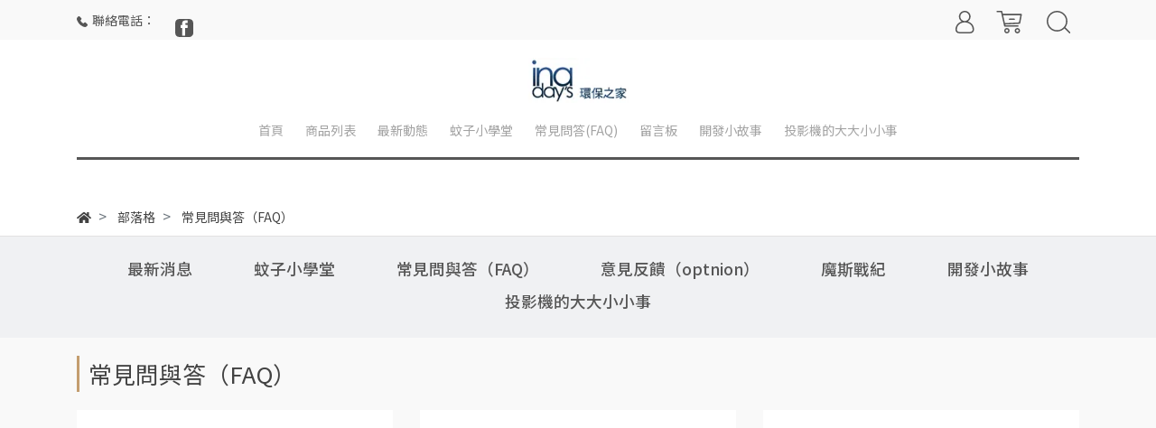

--- FILE ---
content_type: text/html; charset=utf-8
request_url: https://www.inadays.com/blogs/%E5%B8%B8%E8%A6%8B%E5%95%8F%E8%88%87%E7%AD%94faq?page=2
body_size: 13392
content:
<!DOCTYPE html>
<html lang="zh-tw" style="height:100%;">
  <head>
      <script>
        window.dataLayer = window.dataLayer || [];
      </script>
    
      <!-- CYBERBIZ Google Tag Manager -->
      <script>(function(w,d,s,l,i){w[l]=w[l]||[];w[l].push({'gtm.start':
      new Date().getTime(),event:'gtm.js'});var f=d.getElementsByTagName(s)[0],
      j=d.createElement(s),dl=l!='dataLayer'?'&l='+l:'';j.async=true;j.src=
      'https://www.googletagmanager.com/gtm.js?id='+i+dl;f.parentNode.insertBefore(j,f);
      })(window,document,'script','cyb','GTM-TXD9LVJ');</script>
      <!-- End CYBERBIZ Google Tag Manager -->
    
    <meta charset="utf-8">
    <meta http-equiv="X-UA-Compatible" content="IE=edge">
    <meta name="viewport" content="width=device-width, initial-scale=1">
    <meta property="og:site_name" content="inadays 捕蚊達人 光觸媒捕蚊燈 電蚊拍的專家" />

    <!-- og tag -->
    

    <!-- og image -->
    
      <meta property="og:image" content="https://cdn1.cybassets.com/s/files/6968/theme/46286/assets/img/1630557827_29179c41_og_image.jpg?1630557827" />
    

    <title>
      
        常見問與答（FAQ） inadays 捕蚊達人 光觸媒捕蚊燈 電蚊拍的專家
      
    </title>

    <link rel="shortcut icon" href="//cdn1.cybassets.com/s/files/6968/theme/46286/assets/img/1630557823_f94f17aa_favicon.png?1630557823" type="image/x-icon" />

    <!-- for vendor -->
    <link href='//cdn1.cybassets.com/s/files/6968/theme/46286/assets/css/beta_theme/1630557828_951ac428_vendor.css?1630557828' rel='stylesheet' type='text/css' media='all' />

    <!-- for navbar -->
    <link href='//cdn1.cybassets.com/s/files/6968/theme/46286/assets/css/beta_theme/1630557828_2de2082e_navbar.css?1630557828' rel='stylesheet' type='text/css' media='all' />
    <link href='//cdn1.cybassets.com/s/files/6968/theme/46286/assets/css/1630557827_f9778c37_navbar.css?1630557827' rel='stylesheet' type='text/css' media='all' />
    <link href='//cdn1.cybassets.com/s/files/6968/theme/46286/assets/css/beta_theme/1630557828_fe6f654d_sidebar.css?1630557828' rel='stylesheet' type='text/css' media='all' />

    <!-- theme assets -->
    <link href='//cdn1.cybassets.com/s/files/6968/theme/46286/assets/css/beta_theme/1700450437_8a1782ee_main.css?1700450437' rel='stylesheet' type='text/css' media='all' />

    <!-- for vendor -->
    <script src='//cdn1.cybassets.com/s/files/6968/theme/46286/assets/js/1630557822_ff0116b9_vendor.js?1630557822' type='text/javascript'></script>

            <script>
          window.sci = "eyJzaG9wX2lkIjo2OTY4LCJzaG9wX3BsYW4iOiJhZHZhbmNlIiwiZGltX2Fm\nZmlsaWF0ZSI6bnVsbCwiY3VzdG9tZXJfaWQiOm51bGx9\n";
        </script>


<meta name="csrf-param" content="authenticity_token" />
<meta name="csrf-token" content="nO7oD8DCJhvIV7wWmWqOb6C9CzCfbVuzW54_DbutXyLdyupY9qHAJXzmJd0EJ9gcaHVftf1zwmdVoytXgtdmmg" />
<script>(function () {
  window.gaConfigurations = {"useProductIdInProductEvents":false};
})();
</script>
<link href="//cdn1.cybassets.com/frontend/shop/quark-0770317faa8a3db5.css" rel="stylesheet" type="text/css" media="all" />
        <script>
          window.shopScriptHelper = {
            i18nLocale: "zh-TW",
            i18nLocaleDefault: "zh-TW",
            availableCurrencies: [],
            defaultCurrency: "TWD",
            currenciesInfo: [{"code":"TWD","email_unit":"NT${{amount_no_decimals}}","html_unit":"NT${{amount_no_decimals}}","email":"NT${{amount_no_decimals}}","trailing_zeros":false,"symbol":"NT$","unit":"","decimal_precision":0,"format":"NT${{amount_no_decimals}}","money_format":"%u%n","html":"NT${{amount_no_decimals}}","name":"新台幣 (TWD)"}],
            vueOverrideTranslations: {"zh-TW":{"vue":{}}},
            hasI18nInContextEditing: false,
            shopMultipleCurrenciesCheckout: false,
            hasLocalizedShopPriceFormat: false,
          }
        </script>

        
        <script
          src="//cdn1.cybassets.com/frontend/shop/tolgeeIntegration-0770317faa8a3db5.js">
        </script>
        <script defer>
          /*
          * Enable in-context translation for Liquid part on the page.
          * This must be executed last to prevent conflicts with other Vue apps.
          * So put it to `onload`, which will be executed after DOM ready's app mount
          */
          window.onload = function() {
            if (
              window.shopScriptHelper &&
              window.shopScriptHelper.hasI18nInContextEditing
            ) {
              window.initTolgeeForLiquid()
            }
          }
        </script>

<script> var google_con_event_labels = [{"conversion_id":"983836952","conversion_event":"all","conversion_label":"","id":null}]</script>
<script src="//cdn1.cybassets.com/frontend/shop/pageEventHandler-0770317faa8a3db5.js"></script>
        <script>
          window.c12t = {"customer_id":null};
        </script>

        <meta name="request-id" content="9B456BC1FAEA70290C3A3914583AA403"/>



          <script>
            window.parent.postMessage({ type: 'previewShopInit', currentUrl: window.location.href }, '*');
          </script>

<script src="//cdn1.cybassets.com/frontend/appStoreSDK/main.d4c35f1b0180f7366007.js"></script>
<script>window.CYBERBIZ_AppScriptSettings = {"shop_add_ons":"W3sidmVuZG9yX3R5cGUiOiJDWUJFUkJJWiBHb29nbGUgQW5hbHl0aWNzIDQi\nLCJhcHBfaWQiOiJRVWo1WnFvZUlPUjlaM2JaS2trMG44N3l5a0FpOWU0NURE\naDJ0YlFnaUJBIiwic2V0dGluZ3MiOnsiZ3RhZ19pZCI6IkctVDZSUFJTSjlG\nVywgRy00QjdSSzdGSFdIIn19LHsidmVuZG9yX3R5cGUiOiJHb29nbGUgQW5h\nbHl0aWNzIDQiLCJhcHBfaWQiOiJSYkpWMTVFcVZWOHJ1Umo3NVlmV3Z1RUlD\nRm90Q0FPZm0xSDZtZ3hyNkZBIiwic2V0dGluZ3MiOnsiZ3RhZ19pZCI6Ikct\nSE5GRzNQMlRFUSJ9fV0=\n"}
</script>
<script src="https://cdn.cybassets.com/appmarket/api/common/attachments/entrypoint/55265858d742072334e3b512dec79a7ea83983768ae62274cc79ac07f8061d95.js"></script>
<script src="https://cdn.cybassets.com/appmarket/api/common/attachments/entrypoint/dc3179e14cceab8a86a543ef3b5bcc4b0c1e5499ef19602eec341c7f6103bc9f.js"></script>
<script>window.CYBERBIZ.initializeSDK.initialize();</script>
<script src="//cdn1.cybassets.com/frontend/shop/setAffliateCookie-0770317faa8a3db5.js"></script>



<meta name="title" content="常見問與答（FAQ） | inadays 捕蚊達人 光觸媒捕蚊燈 電蚊拍的專家">
<meta property="og:title" content="常見問與答（FAQ） | inadays 捕蚊達人 光觸媒捕蚊燈 電蚊拍的專家">
<meta name="description" content="P100 無線/快充行動電源常見問題 H-350閃充電蚊拍- ⚡ 鋰電池保養 GR-500 系列的相關補充說明 不同型號差別在哪?">
<meta property="og:description" content="P100 無線/快充行動電源常見問題 H-350閃充電蚊拍- ⚡ 鋰電池保養 GR-500 系列的相關補充說明 不同型號差別在哪?">
<meta name="keywords" content="常見問與答（FAQ）">
<meta property="og:url" content="http://www.inadays.com/blogs/常見問與答faq">
<meta property="og:type" content="website">


    <link href='//cdn1.cybassets.com/s/files/6968/theme/46286/assets/css/beta_theme/1645773973_1a86add6_variables.css?1645773973' rel='stylesheet' type='text/css' media='all' />
  
        <!-- Global site tag (gtag.js) - Google Analytics -->
          <script async src="https://www.googletagmanager.com/gtag/js?id=G-T6RPRSJ9FW"></script>
          <script>
            window.dataLayer = window.dataLayer || [];
            function gtag(){dataLayer.push(arguments);}
            gtag('js', new Date());
            
            
      gtag('config', 'UA-111695534-1', {"groups":"ecommerce"});</script>
      <script>
        (function(i,s,o,g,r,a,m){i['GoogleAnalyticsObject']=r;i[r]=i[r]||function(){
        (i[r].q=i[r].q||[]).push(arguments)},i[r].l=1*new Date();a=s.createElement(o),
        m=s.getElementsByTagName(o)[0];a.async=1;a.src=g;m.parentNode.insertBefore(a,m)
        })(window,document,'script','//www.google-analytics.com/analytics.js','ga');

        ga('create', '', 'auto', {'name': 'cyberbiz'});
        ga('cyberbiz.require', 'displayfeatures');
        ga('cyberbiz.set', 'dimension1', '6968');
        ga('cyberbiz.require', 'ec');
        ga('cyberbiz.send', 'pageview');
      </script>
    
      <script>
      !function(f,b,e,v,n,t,s){if(f.fbq)return;n=f.fbq=function(){n.callMethod?
      n.callMethod.apply(n,arguments):n.queue.push(arguments)};if(!f._fbq)f._fbq=n;
      n.push=n;n.loaded=!0;n.version='2.0';n.queue=[];t=b.createElement(e);t.async=!0;
      t.src=v;s=b.getElementsByTagName(e)[0];s.parentNode.insertBefore(t,s)}(window,
      document,'script','//connect.facebook.net/en_US/fbevents.js');

      fbq('init', '1661760243899956', {}, {'agent':'plcyberbiz'});
      fbq('track', "PageView", '', { eventID: "PageView_9B456BC1FAEA70290C3A3914583AA403" });
      var facebook_pixel_id = '1661760243899956'</script>

    </head>

  <body style="display: flex; flex-direction: column;">
      <noscript><iframe
      src="//www.googletagmanager.com/ns.html?id=GTM-TXD9LVJ"
      height="0"
      width="0"
      style="display:none;visibility:hidden">
      </iframe></noscript>
    
    <!-- Navigation -->
    <script type="text/javascript">
  $(document).ready(function() {
      WebFont.load({
        google: {
          families: [ 'Noto+Sans+TC:100,300,400,500,700,900&display=swap:chinese-traditional' ]
        }
      });
  });
</script>

<span class="drawer drawer--left">
  <header id="header">
    <div class="hidden-md computer_nav">
      <div class="header_logo">
        <div class="relative center">
          <div class="header_top">
            <div class="container">
              <div class="content">
                <span class="shop-phone">
                  <svg class="phone-svg" xmlns="http://www.w3.org/2000/svg" width="12" height="12" viewBox="0 0 30.635 30.771">
                    <path d="M25.789,18.343c-0.669-0.696-1.475-1.068-2.33-1.068c-0.848,0-1.661,0.365-2.357,1.062l-2.178,2.171c-0.179-0.097-0.358-0.186-0.531-0.276c-0.248-0.124-0.483-0.241-0.683-0.366c-2.04-1.296-3.895-2.985-5.673-5.17c-0.862-1.089-1.441-2.006-1.861-2.936c0.565-0.517,1.089-1.055,1.599-1.572c0.193-0.193,0.386-0.393,0.579-0.586c1.447-1.447,1.447-3.322,0-4.77L10.472,2.95c-0.213-0.214-0.434-0.434-0.641-0.655C9.417,1.868,8.983,1.427,8.535,1.013C7.866,0.351,7.066,0,6.226,0C5.384,0,4.571,0.351,3.882,1.013L3.868,1.027L1.524,3.391C0.642,4.274,0.139,5.349,0.028,6.597c-0.165,2.013,0.427,3.888,0.883,5.115c1.116,3.012,2.785,5.804,5.273,8.796c3.019,3.605,6.652,6.452,10.802,8.458c1.585,0.751,3.702,1.641,6.066,1.792c0.145,0.007,0.297,0.014,0.435,0.014c1.592,0,2.93-0.572,3.977-1.71c0.007-0.014,0.021-0.021,0.028-0.034c0.358-0.434,0.772-0.827,1.206-1.248c0.296-0.283,0.599-0.579,0.896-0.889c0.683-0.71,1.041-1.537,1.041-2.385c0-0.855-0.365-1.675-1.061-2.365L25.789,18.343z"/>
                  </svg>聯絡電話：
                </span>
                <span class="facebook-icon">
                  <a href="https://www.facebook.com/qqtrap">
                    <svg class="facebook-svg" width="24px" height="24px" viewBox="0 0 24 24" enable-background="new 0 0 24 24" xml:space="preserve">
                    <g>
                      <path class="svg-background" fill="#808080" d="M18.5,24h-13C2.4,24,0,21.6,0,18.5v-13C0,2.4,2.4,0,5.5,0h13C21.6,0,24,2.4,24,5.5v13
                        C24,21.5,21.5,24,18.5,24z"/>
                      <g>
                        <path id="XMLID_17_" fill="#FFFFFF" d="M13.4,7.9V6.4c0-0.8,0.6-1,0.9-1s2.3,0,2.3,0V1.9h-3.1c-3.5,0-4.3,2.6-4.3,4.3v1.9h-2v2.4
                          v1.6h2c0,4.6,0,10.1,0,10.1h4.1c0,0,0-5.6,0-10.1h3l0.2-1.7L16.7,8L13.4,7.9C13.4,8,13.4,7.9,13.4,7.9z"/>
                      </g>
                    </g>
                    </svg>
                  </a>
                </span>
              </div>
              <!-- tool-nav start -->
                <nav class="tool-nav">
  <ul class="link_shelf_top">
    <!-- member -->
    
      <li class="customer_account">
        <div class="dropdown static">
          <a href="javascript:void(0)" data-toggle="dropdown">
            <svg class="member-svg" xmlns="http://www.w3.org/2000/svg" height="26" width="20.8" viewBox="0 0 40 50">
              <path d="M26.133,22.686c3.417-2.192,5.692-6.016,5.692-10.368C31.825,5.526,26.299,0,19.507,0S7.188,5.526,7.188,12.318c0,4.352,2.275,8.176,5.692,10.368C5.381,25.098,0,31.457,0,38.926v1.627C0,44.659,3.716,48,8.283,48h22.448c4.567,0,8.283-3.341,8.283-7.447v-1.627C39.014,31.457,33.632,25.098,26.133,22.686z M10.188,12.318  C10.188,7.18,14.368,3,19.507,3s9.319,4.18,9.319,9.318c0,5.139-4.181,9.319-9.319,9.319S10.188,17.457,10.188,12.318zM36.014,40.553c0,2.452-2.37,4.447-5.283,4.447H8.283C5.37,45,3,43.005,3,40.553v-1.627c0-7.879,7.405-14.289,16.506-14.289c9.102,0,16.507,6.41,16.507,14.289L36.014,40.553L36.014,40.553z"/>
            </svg>
            <span class="text"></span>
          </a>
          <div class="dropdown-menu" role="menu">
            <ul id="customer-logined-menu" style="display: none">
              <li class="button">
                <a href="/account/logout" class="btn-logout">會員登出</a>
              </li>
              <li class="button">
                <a href="/account/index" class="btn-orders">訂單查詢</a>
              </li>
            </ul>
            <ul id="customer-not-login-menu">
              <li class="button">
                <a href="/account/login" class="btn-login">會員登入</a>
              </li>
              <li class="button">
                <a href="/account/signup" class="btn-signin">註冊新會員</a>
              </li>
            </ul>
          </div>
        </div>
      </li>
    
    <!-- for money symbol -->
    <div id="money-symbol" data-money-symbol="NT${{amount_no_decimals}}" hidden></div>
    <!-- cart -->
    
      <li class="cart">
        <!--電腦版的購物車選單-->
        <div class="dropdown static">
          <a href="javascript:void(0)" data-toggle="dropdown" class="shopcart">
            <svg class="cart-svg" xmlns="http://www.w3.org/2000/svg" height="26" width="32" viewBox="0 0 60 50">
              <path d="M53.651,6.955c-0.285-0.343-0.708-0.542-1.154-0.542H13.471L12.3,1.173
                C12.147,0.487,11.539,0,10.836,0H1.5C0.671,0,0,0.671,0,1.5S0.672,3,1.5,3h8.134l6.593,29.503c0.153,0.686,0.762,1.173,1.464,1.173
                h27.882c0.828,0,1.5-0.672,1.5-1.5s-0.672-1.5-1.5-1.5h-26.68l-0.336-1.503l30.61-1.59c0.691-0.036,1.269-0.541,1.396-1.222
                l3.408-18.172C54.054,7.75,53.937,7.298,53.651,6.955z M47.832,24.648l-29.938,1.554l-3.752-16.79h36.547L47.832,24.648z"/>
              <path d="M27.829,19.456h9.873c0.828,0,1.5-0.671,1.5-1.5s-0.672-1.5-1.5-1.5h-9.873
                c-0.829,0-1.5,0.671-1.5,1.5S27,19.456,27.829,19.456z"/>
              <path d="M22.174,36.563c-3.153,0-5.718,2.565-5.718,5.718S19.021,48,22.174,48s5.719-2.565,5.719-5.719
                C27.893,39.129,25.328,36.563,22.174,36.563z M22.174,45c-1.499,0-2.718-1.22-2.718-2.719s1.219-2.718,2.718-2.718
                s2.719,1.219,2.719,2.718S23.673,45,22.174,45z"/>
              <path d="M44.456,36.563c-3.153,0-5.719,2.565-5.719,5.718S41.302,48,44.456,48s5.719-2.565,5.719-5.719
                C50.175,39.129,47.609,36.563,44.456,36.563z M44.456,45c-1.499,0-2.719-1.22-2.719-2.719s1.22-2.718,2.719-2.718
                s2.719,1.219,2.719,2.718S45.955,45,44.456,45z"/>
            </svg>
            <span class="global-cart-count" style="display: none;">0</span>
            <span class="global-cart-loading"></span>
          </a>
          <div class="dropdown-menu" role="menu">
            <div class="cart_list global-cart-item-list custom-scrollbar">
            </div>
            <div class="button">
              <a class="btn-checkout" href="/cart">立即結帳</a>
            </div>
          </div>
        </div>
      </li>
    
    <!-- search -->
    
      <li class="search">
        <div class="dropdown static">
          <a href="javascript:void(0)" data-toggle="dropdown">
            <svg class="saerch-svg" xmlns="http://www.w3.org/2000/svg" height="26" width="26" viewBox="0 0 50 50">
              <path d="M49.932,45.439l-9.987-9.987c-0.075-0.075-0.168-0.113-0.253-0.168
              c2.773-3.688,4.419-8.269,4.419-13.229C44.111,9.894,34.217,0,22.056,0C9.894,0,0,9.894,0,22.055C0,34.217,9.894,44.11,22.055,44.11c6.15,0,11.718-2.533,15.722-6.607c0.019,0.021,0.026,0.049,0.046,0.07l9.987,9.987c0.294,0.294,0.678,0.44,1.062,0.44s0.768-0.146,1.061-0.439C50.518,46.975,50.518,46.025,49.932,45.439z M22.056,41.11c-10.507,0-19.055-8.548-19.055-19.055C3,11.548,11.549,3,22.056,3s19.055,8.548,19.055,19.055C41.111,32.562,32.563,41.11,22.056,41.11z"/>
            </svg>
          </a>
          <div class="dropdown-menu" role="menu">
            <div class="search-area">
              <form action="/search" class="form-inline">
                <div class="form-area">
                  <input class="form-control" type="search" placeholder="請輸入產品名" aria-label="Search" name="q" value="">
                  <button class="btn-search" type="submit">搜尋</button>
                </div>
              </form>
              <a href="javascript:void(0)" class="close-dropdown"><i class="fa fas fa-times"></i></a>
            </div>
          </div>
        </div>
      </li>
    
  </ul>
</nav>

              <!-- tool-nav end -->
            </div>
          </div>
          <!-- logo start -->
          <div class="container">
            <nav class="logo">
              
                <a href="/">
                  <img src="//cdn1.cybassets.com/s/files/6968/theme/46286/assets/img/1630557826_4465aa60_navbar_logo.png?1630557826" height="50" width="auto" alt="logo">
                </a>
              
            </nav>
            <!-- logo end -->
          </div>
        </div>
      </div>
      <div class="header_nav">
        <div class="container">
          <div class="relative center">
            <!-- main-nav start -->
              <nav class="main-nav">
  <ul class="link_shelf_top">
    
      
        <li>
          <a href="/">
            <span class="text">首頁</span>
          </a>
        </li>
      
    
      
      <!-- collection all  -->
        <li class="dropdown static">
          
            <a href="javascript:void(0)" data-toggle="dropdown">
              <span class="text">商品列表</span>
            </a>
          
          
            <!-- 以側邊選單顯示 -->
            <div class="dropdown-menu collection-all" role="menu">
              <div class="relative">
              
                <div class="collection">
                  <div class="title">
                    <a href="/collections/frontpage">
                      <span class="text">首頁商品</span>
                    </a>
                  </div>
                  <div class="products">
                    <div class="row">
                      
                      Liquid error: internal
                    </div>
                  </div>
                </div>
              
                <div class="collection">
                  <div class="title">
                    <a href="/collections/捕蚊商品">
                      <span class="text">捕蚊商品</span>
                    </a>
                  </div>
                  <div class="products">
                    <div class="row">
                      
                      
                        <div class="col-md-3">
                          <a href="/products/inadays光觸媒捕蚊燈gr-20240216171921">
                            <span class="text">【福利品】GR-338+ (12V) 光觸媒捕蚊燈兩入組</span>
                          </a>
                        </div>
                      
                        <div class="col-md-3">
                          <a href="/products/inadays-精油">
                            <span class="text">inaday's 精油</span>
                          </a>
                        </div>
                      
                        <div class="col-md-3">
                          <a href="/products/gr-500">
                            <span class="text">【新品】GR-500系列四維仿生捕蚊燈</span>
                          </a>
                        </div>
                      
                        <div class="col-md-3">
                          <a href="/products/gr-20220208162607">
                            <span class="text">【福利品】GR-500系列四維仿生捕蚊燈</span>
                          </a>
                        </div>
                      
                        <div class="col-md-3">
                          <a href="/products/gr-336-5v">
                            <span class="text">【新品】 GR-336+ (5V) 光觸媒捕蚊燈</span>
                          </a>
                        </div>
                      
                        <div class="col-md-3">
                          <a href="/products/inadays光觸媒捕蚊燈gr-338-1-2-1">
                            <span class="text">【新品】 GR-338 +(5V)光觸媒捕蚊燈兩入組</span>
                          </a>
                        </div>
                      
                        <div class="col-md-3">
                          <a href="/products/inadays光觸媒捕蚊燈gr-336-1">
                            <span class="text">【福利品】GR-336+ (5V) 光觸媒捕蚊燈</span>
                          </a>
                        </div>
                      
                        <div class="col-md-3">
                          <a href="/products/福利品338plus">
                            <span class="text">【福利品 GR-338+ (5V) 光觸媒捕蚊燈兩入組】</span>
                          </a>
                        </div>
                      
                        <div class="col-md-3">
                          <a href="/products/inadays光觸媒捕蚊燈gr-336-20220117155748">
                            <span class="text">【福利品 GR-360光觸媒捕蚊燈】(12V) (不挑色)</span>
                          </a>
                        </div>
                      
                        <div class="col-md-3">
                          <a href="/products/單支-inadays-閃充電蚊拍-h-20230501102904">
                            <span class="text">台灣製 閃充電蚊拍 H-350-白</span>
                          </a>
                        </div>
                      
                        <div class="col-md-3">
                          <a href="/products/單支-inadays-閃充電蚊拍-h-350">
                            <span class="text">台灣製 閃充電蚊拍 H-350 -黑</span>
                          </a>
                        </div>
                      
                        <div class="col-md-3">
                          <a href="/products/福利品-閃充電蚊拍-h-350">
                            <span class="text">福利品 - 台灣製 閃充電蚊拍 H-350</span>
                          </a>
                        </div>
                      
                        <div class="col-md-3">
                          <a href="/products/inatrap-誘蚊劑ii-2入紙盒包裝">
                            <span class="text">inaTrap 誘蚊劑II 2入(紙盒包裝)[即期品出清，有效期2026/04]</span>
                          </a>
                        </div>
                      
                        <div class="col-md-3">
                          <a href="/products/18650-航空級鋰電池">
                            <span class="text">18650 航空級鋰電池 一年保固, 故障換新!</span>
                          </a>
                        </div>
                      
                        <div class="col-md-3">
                          <a href="/products/26650-航空級鋰電池">
                            <span class="text">26650 航空級鋰電池 一年保固, 故障換新!</span>
                          </a>
                        </div>
                      
                    </div>
                  </div>
                </div>
              
                <div class="collection">
                  <div class="title">
                    <a href="/collections/生活專區">
                      <span class="text">生活專區</span>
                    </a>
                  </div>
                  <div class="products">
                    <div class="row">
                      
                      Liquid error: internal
                    </div>
                  </div>
                </div>
              
                <div class="collection">
                  <div class="title">
                    <a href="/collections/投影機專區">
                      <span class="text">投影機專區</span>
                    </a>
                  </div>
                  <div class="products">
                    <div class="row">
                      
                      Liquid error: internal
                    </div>
                  </div>
                </div>
              
                <div class="collection">
                  <div class="title">
                    <a href="/collections/戶外專區">
                      <span class="text">戶外專區</span>
                    </a>
                  </div>
                  <div class="products">
                    <div class="row">
                      
                      Liquid error: internal
                    </div>
                  </div>
                </div>
              
                <div class="collection">
                  <div class="title">
                    <a href="/collections/維修零件區">
                      <span class="text">維修包、零件專區</span>
                    </a>
                  </div>
                  <div class="products">
                    <div class="row">
                      
                      
                        <div class="col-md-3">
                          <a href="/products/inadays-gr-300維修包-1">
                            <span class="text">inaday's  GR-300、GR-330、GR-500系列維修包</span>
                          </a>
                        </div>
                      
                        <div class="col-md-3">
                          <a href="/products/電蚊拍維修包">
                            <span class="text">inaday's H-350電蚊拍維修包</span>
                          </a>
                        </div>
                      
                        <div class="col-md-3">
                          <a href="/products/gr-300系列led燈板">
                            <span class="text">GR-300系列、GR-500、GR-520 LED燈板</span>
                          </a>
                        </div>
                      
                        <div class="col-md-3">
                          <a href="/products/inadays-gr-300系列燈管-1-2">
                            <span class="text">inaday's  GR-300、GR-500系列風扇</span>
                          </a>
                        </div>
                      
                        <div class="col-md-3">
                          <a href="/products/差額費用">
                            <span class="text">購買變壓器、補運費、補差價專用</span>
                          </a>
                        </div>
                      
                    </div>
                  </div>
                </div>
              
              </div>
            </div>
          
        </li>
      <!-- collection all end -->
      <!-- linklist -->
      
    
      
        <li>
          <a href="/blogs/news">
            <span class="text">最新動態</span>
          </a>
        </li>
      
    
      
        <li>
          <a href="/blogs/創辦人的信">
            <span class="text">蚊子小學堂</span>
          </a>
        </li>
      
    
      
        <li>
          <a href="/blogs/常見問與答faq">
            <span class="text">常見問答(FAQ) </span>
          </a>
        </li>
      
    
      
        <li>
          <a href="/blogs/意見反饋optnion">
            <span class="text">留言板</span>
          </a>
        </li>
      
    
      
        <li>
          <a href="/blogs/開發小故事">
            <span class="text">開發小故事</span>
          </a>
        </li>
      
    
      
        <li>
          <a href="/blogs/投影機的大大小小事">
            <span class="text">投影機的大大小小事</span>
          </a>
        </li>
      
    
  </ul>
</nav>
            <!-- main-nav end -->
          </div>
        </div>
      </div>
    </div>
    <div class="visible-md relative">
      <!-- mobile-nav start -->
      <nav class="mobile-nav">
        <ul>
          <li class="sidebar-menu-icon drawer-toggle">
            <svg class="menu-svg" xmlns="http://www.w3.org/2000/svg" height="26" viewBox="0 0 50 50">
              <path d="M51.529,3H1.5C0.672,3,0,2.329,0,1.5S0.672,0,1.5,0h50.029c0.828,0,1.5,0.671,1.5,1.5
                S52.357,3,51.529,3z"/>
              <path d="M51.529,24.023H1.5c-0.828,0-1.5-0.672-1.5-1.5s0.672-1.5,1.5-1.5h50.029
                c0.828,0,1.5,0.672,1.5,1.5S52.357,24.023,51.529,24.023z"/>
              <path d="M29.101,45.046H1.5c-0.828,0-1.5-0.672-1.5-1.5s0.672-1.5,1.5-1.5h27.601
                c0.828,0,1.5,0.672,1.5,1.5S29.929,45.046,29.101,45.046z"/>
            </svg>
          </li>
          
            <li class="logo">
                <a href="/" class="img-flex d-flex justify-content-start">
                  <img src="//cdn1.cybassets.com/s/files/6968/theme/46286/assets/img/1630557826_4465aa60_navbar_logo.png?1630557826" height="50" width="auto" alt="logo">
                </a>
            </li>
          
          
            <li class="member">
              <a id="customer-phone-nav-icon" href="/account/login">
                <svg class="member-svg" xmlns="http://www.w3.org/2000/svg" height="26" viewBox="0 0 40 50">
                  <path d="M26.133,22.686c3.417-2.192,5.692-6.016,5.692-10.368C31.825,5.526,26.299,0,19.507,0S7.188,5.526,7.188,12.318c0,4.352,2.275,8.176,5.692,10.368C5.381,25.098,0,31.457,0,38.926v1.627C0,44.659,3.716,48,8.283,48h22.448c4.567,0,8.283-3.341,8.283-7.447v-1.627C39.014,31.457,33.632,25.098,26.133,22.686z M10.188,12.318  C10.188,7.18,14.368,3,19.507,3s9.319,4.18,9.319,9.318c0,5.139-4.181,9.319-9.319,9.319S10.188,17.457,10.188,12.318zM36.014,40.553c0,2.452-2.37,4.447-5.283,4.447H8.283C5.37,45,3,43.005,3,40.553v-1.627c0-7.879,7.405-14.289,16.506-14.289c9.102,0,16.507,6.41,16.507,14.289L36.014,40.553L36.014,40.553z"/>
                </svg>
              </a>
            </li>
          
          
            <li class="cart">
              <a href="/cart">
                <svg class="cart-svg" xmlns="http://www.w3.org/2000/svg" height="26" viewBox="0 0 60 50">
                  <path d="M53.651,6.955c-0.285-0.343-0.708-0.542-1.154-0.542H13.471L12.3,1.173
                    C12.147,0.487,11.539,0,10.836,0H1.5C0.671,0,0,0.671,0,1.5S0.672,3,1.5,3h8.134l6.593,29.503c0.153,0.686,0.762,1.173,1.464,1.173
                    h27.882c0.828,0,1.5-0.672,1.5-1.5s-0.672-1.5-1.5-1.5h-26.68l-0.336-1.503l30.61-1.59c0.691-0.036,1.269-0.541,1.396-1.222
                    l3.408-18.172C54.054,7.75,53.937,7.298,53.651,6.955z M47.832,24.648l-29.938,1.554l-3.752-16.79h36.547L47.832,24.648z"/>
                  <path d="M27.829,19.456h9.873c0.828,0,1.5-0.671,1.5-1.5s-0.672-1.5-1.5-1.5h-9.873
                    c-0.829,0-1.5,0.671-1.5,1.5S27,19.456,27.829,19.456z"/>
                  <path d="M22.174,36.563c-3.153,0-5.718,2.565-5.718,5.718S19.021,48,22.174,48s5.719-2.565,5.719-5.719
                    C27.893,39.129,25.328,36.563,22.174,36.563z M22.174,45c-1.499,0-2.718-1.22-2.718-2.719s1.219-2.718,2.718-2.718
                    s2.719,1.219,2.719,2.718S23.673,45,22.174,45z"/>
                  <path d="M44.456,36.563c-3.153,0-5.719,2.565-5.719,5.718S41.302,48,44.456,48s5.719-2.565,5.719-5.719
                    C50.175,39.129,47.609,36.563,44.456,36.563z M44.456,45c-1.499,0-2.719-1.22-2.719-2.719s1.22-2.718,2.719-2.718
                    s2.719,1.219,2.719,2.718S45.955,45,44.456,45z"/>
                </svg>
                <span class="number global-cart-count" style="display: none;">0</span>
              </a>
            </li>
          
          
            <li class="search">
              <div class="dropdown static">
                <a href="javascript:void(0)" data-toggle="dropdown">
                  <svg class="saerch-svg" xmlns="http://www.w3.org/2000/svg" height="26" viewBox="0 0 50 50">
                    <path d="M49.932,45.439l-9.987-9.987c-0.075-0.075-0.168-0.113-0.253-0.168
                    c2.773-3.688,4.419-8.269,4.419-13.229C44.111,9.894,34.217,0,22.056,0C9.894,0,0,9.894,0,22.055C0,34.217,9.894,44.11,22.055,44.11c6.15,0,11.718-2.533,15.722-6.607c0.019,0.021,0.026,0.049,0.046,0.07l9.987,9.987c0.294,0.294,0.678,0.44,1.062,0.44s0.768-0.146,1.061-0.439C50.518,46.975,50.518,46.025,49.932,45.439z M22.056,41.11c-10.507,0-19.055-8.548-19.055-19.055C3,11.548,11.549,3,22.056,3s19.055,8.548,19.055,19.055C41.111,32.562,32.563,41.11,22.056,41.11z"/>
                  </svg>
                </a>
                <div class="dropdown-menu" role="menu">
                  <div class="search-area">
                    <form action="/search" class="form-inline">
                      <div class="form-area">
                        <input class="form-control" type="search" placeholder="請輸入產品名" aria-label="Search" name="q" value="">
                        <button class="btn-search" type="submit">搜尋</button>
                      </div>
                    </form>
                    <a href="javascript:void(0)" class="close-dropdown"><i class="fa fas fa-times"></i></a>
                  </div>
                </div>
              </div>
            </li>
          
        </ul>
      </nav>
      <!-- mobile-nav end -->
    </div>
  </header>
  <!-- Sidebar -->
  <nav class="drawer-nav" role="navigation">
    <div class="drawer-menu">
      <ul id="index_sidebar_shelf_top" class="sidebar">
  
    <li class="logo">
      <a href="/">
        <img src="//cdn1.cybassets.com/s/files/6968/theme/46286/assets/img/1630557823_dddf508d_slider_logo.png?1630557823" height="50" width="auto" alt="logo">
      </a>
      <button class="drawer-toggle"></button>
    </li>
  
  
    
      
      
        <li><a href="/">首頁</a></li>
      
    
      
      
        
          <li>
            <button class="collection_all bt-toggle  collapsed " data-toggle="collapse" data-target=".collapse_collection_all_index_sidebar_2" aria-expanded=" false ">
              <a href="/collections/all" class="collection_all_link">
                商品列表
              </a>
            </button>
            <ul id="index_sidebar_collection_all_shelf_second_2" class="collapse_collection_all_index_sidebar_2 collapse shelf_second ">
              
                
                <li>
                  <button class="collection_all bt-toggle  collapsed " data-toggle="collapse" data-target=".collapse_collection_all_index_sidebar_2_1" aria-expanded=" false ">
                    <a href="/collections/frontpage" class="collection_all_link">
                      首頁商品
                    </a>
                  </button>
                  <ul class="collapse_collection_all_index_sidebar_2_1 collapse shelf_third">
                    Liquid error: internal
                  </ul>
                </li>
              
                
                <li>
                  <button class="collection_all bt-toggle  collapsed " data-toggle="collapse" data-target=".collapse_collection_all_index_sidebar_2_2" aria-expanded=" false ">
                    <a href="/collections/捕蚊商品" class="collection_all_link">
                      捕蚊商品
                    </a>
                  </button>
                  <ul class="collapse_collection_all_index_sidebar_2_2 collapse shelf_third">
                    
                      <li>
                        <a href="/products/inadays光觸媒捕蚊燈gr-20240216171921">【福利品】GR-338+ (12V) 光觸媒捕蚊燈兩入組</a>
                      </li>
                    
                      <li>
                        <a href="/products/inadays-精油">inaday's 精油</a>
                      </li>
                    
                      <li>
                        <a href="/products/gr-500">【新品】GR-500系列四維仿生捕蚊燈</a>
                      </li>
                    
                      <li>
                        <a href="/products/gr-20220208162607">【福利品】GR-500系列四維仿生捕蚊燈</a>
                      </li>
                    
                      <li>
                        <a href="/products/gr-336-5v">【新品】 GR-336+ (5V) 光觸媒捕蚊燈</a>
                      </li>
                    
                      <li>
                        <a href="/products/inadays光觸媒捕蚊燈gr-338-1-2-1">【新品】 GR-338 +(5V)光觸媒捕蚊燈兩入組</a>
                      </li>
                    
                      <li>
                        <a href="/products/inadays光觸媒捕蚊燈gr-336-1">【福利品】GR-336+ (5V) 光觸媒捕蚊燈</a>
                      </li>
                    
                      <li>
                        <a href="/products/福利品338plus">【福利品 GR-338+ (5V) 光觸媒捕蚊燈兩入組】</a>
                      </li>
                    
                      <li>
                        <a href="/products/inadays光觸媒捕蚊燈gr-336-20220117155748">【福利品 GR-360光觸媒捕蚊燈】(12V) (不挑色)</a>
                      </li>
                    
                      <li>
                        <a href="/products/單支-inadays-閃充電蚊拍-h-20230501102904">台灣製 閃充電蚊拍 H-350-白</a>
                      </li>
                    
                  </ul>
                </li>
              
                
                <li>
                  <button class="collection_all bt-toggle  collapsed " data-toggle="collapse" data-target=".collapse_collection_all_index_sidebar_2_3" aria-expanded=" false ">
                    <a href="/collections/生活專區" class="collection_all_link">
                      生活專區
                    </a>
                  </button>
                  <ul class="collapse_collection_all_index_sidebar_2_3 collapse shelf_third">
                    Liquid error: internal
                  </ul>
                </li>
              
                
                <li>
                  <button class="collection_all bt-toggle  collapsed " data-toggle="collapse" data-target=".collapse_collection_all_index_sidebar_2_4" aria-expanded=" false ">
                    <a href="/collections/投影機專區" class="collection_all_link">
                      投影機專區
                    </a>
                  </button>
                  <ul class="collapse_collection_all_index_sidebar_2_4 collapse shelf_third">
                    Liquid error: internal
                  </ul>
                </li>
              
                
                <li>
                  <button class="collection_all bt-toggle  collapsed " data-toggle="collapse" data-target=".collapse_collection_all_index_sidebar_2_5" aria-expanded=" false ">
                    <a href="/collections/戶外專區" class="collection_all_link">
                      戶外專區
                    </a>
                  </button>
                  <ul class="collapse_collection_all_index_sidebar_2_5 collapse shelf_third">
                    Liquid error: internal
                  </ul>
                </li>
              
                
                <li>
                  <button class="collection_all bt-toggle  collapsed " data-toggle="collapse" data-target=".collapse_collection_all_index_sidebar_2_6" aria-expanded=" false ">
                    <a href="/collections/維修零件區" class="collection_all_link">
                      維修包、零件專區
                    </a>
                  </button>
                  <ul class="collapse_collection_all_index_sidebar_2_6 collapse shelf_third">
                    
                      <li>
                        <a href="/products/inadays-gr-300維修包-1">inaday's  GR-300、GR-330、GR-500系列維修包</a>
                      </li>
                    
                      <li>
                        <a href="/products/電蚊拍維修包">inaday's H-350電蚊拍維修包</a>
                      </li>
                    
                      <li>
                        <a href="/products/gr-300系列led燈板">GR-300系列、GR-500、GR-520 LED燈板</a>
                      </li>
                    
                      <li>
                        <a href="/products/inadays-gr-300系列燈管-1-2">inaday's  GR-300、GR-500系列風扇</a>
                      </li>
                    
                      <li>
                        <a href="/products/差額費用">購買變壓器、補運費、補差價專用</a>
                      </li>
                    
                  </ul>
                </li>
              
            </ul>
          </li>
        
      
    
      
      
        <li><a href="/blogs/news">最新動態</a></li>
      
    
      
      
        <li><a href="/blogs/創辦人的信">蚊子小學堂</a></li>
      
    
      
      
        <li><a href="/blogs/常見問與答faq">常見問答(FAQ) </a></li>
      
    
      
      
        <li><a href="/blogs/意見反饋optnion">留言板</a></li>
      
    
      
      
        <li><a href="/blogs/開發小故事">開發小故事</a></li>
      
    
      
      
        <li><a href="/blogs/投影機的大大小小事">投影機的大大小小事</a></li>
      
    
  
  
    <li>
      <div class="customer-logined-menu" style="display: none">
        <a href="/account/logout" class="btn-logout">
          <span>會員登出</span>
          <i class="fas fa-sign-out-alt"></i>
        </a>
      </div>
      
        <div class="customer-not-login-menu">
          <a href="/account/login" class="btn-login">
            <span>登入/註冊</span>
            <i class="fas fa-sign-in-alt"></i>
          </a>
        </div>
      
    </li>
  
</ul>

<script>
  $(document).ready(function(){
    // 側邊選單
    if ($('.drawer').length){
      $('.drawer').drawer();
      $('.bt-toggle').click(function(){
        setTimeout(function(){
          $('.drawer').drawer('refresh')
        },500)
      })
    }
  });
</script>

    </div>
  </nav>
</span>
<script src='//cdn1.cybassets.com/s/files/6968/theme/46286/assets/js/1630557821_3ab7705e_navbar.js?1630557821' type='text/javascript'></script>
<link href='//cdn1.cybassets.com/s/files/6968/theme/46286/assets/css/beta_theme/1630557828_2de2082e_navbar.css?1630557828' rel='stylesheet' type='text/css' media='all' />
<link href='//cdn1.cybassets.com/s/files/6968/theme/46286/assets/css/1630557827_f9778c37_navbar.css?1630557827' rel='stylesheet' type='text/css' media='all' />

    <!-- template -->
    <div id="template" style="flex:1 0 auto;">
      


<div id="site_path">
  <div class="container">
    
    <!-- 主題版型麵包屑 -->
      <nav aria-label="breadcrumb">
        <ol class="breadcrumb" itemscope itemtype="http://schema.org/BreadcrumbList">
          
            <li
              class="breadcrumb-item
              
              "
              itemprop="itemListElement"
              itemscope itemtype="http://schema.org/ListItem">
              <!-- home -->
              
                <a href="/" itemprop="item">
                  <i class="fas fa-home"></i>
                  <span style="display: none;" itemprop="name">首頁</span>
                </a>
              <!-- account -->
              
              <meta itemprop="position" content="1"/>
            </li>
          
            <li
              class="breadcrumb-item
              
              "
              itemprop="itemListElement"
              itemscope itemtype="http://schema.org/ListItem">
              <!-- home -->
              
                <a href="/blogs" itemprop="item">
                    <span itemprop="name">部落格</span>
                </a>
              <!-- blog -->
              
              <meta itemprop="position" content="2"/>
            </li>
          
            <li
              class="breadcrumb-item
              
               active "
              itemprop="itemListElement"
              itemscope itemtype="http://schema.org/ListItem">
              <!-- home -->
              
                <a href="/blogs/常見問與答faq" itemprop="item">
                  
                    <span itemprop="name">常見問與答（FAQ）</span>
                  
                </a>
              <!-- cart -->
              
              <meta itemprop="position" content="3"/>
            </li>
          
        </ol>
      </nav>
    
  </div>
</div>


<div id="blog">
  <div id="all_blogs_title">
  <div class="blog_title">
    <h1 class="section-heading">所有文章主題</h1>
  </div>
  <div class="blogs_group">
    <div class="container">
      
        <a href="/blogs/news"><h5>最新消息</h5></a>
      
        <a href="/blogs/創辦人的信"><h5>蚊子小學堂</h5></a>
      
        <a href="/blogs/常見問與答faq"><h5>常見問與答（FAQ）</h5></a>
      
        <a href="/blogs/意見反饋optnion"><h5>意見反饋（optnion）</h5></a>
      
        <a href="/blogs/魔斯戰紀"><h5>魔斯戰紀</h5></a>
      
        <a href="/blogs/開發小故事"><h5>開發小故事</h5></a>
      
        <a href="/blogs/投影機的大大小小事"><h5>投影機的大大小小事</h5></a>
      
    </div>
  </div>
</div>
  <div class="container">
    <!-- blog content start -->
    <div class="blog">
      <div class="blog_title">
        <h1 class="section-heading">常見問與答（FAQ）</h1>
      </div>
      <div id="blog_articles" class="blog_articles row">
        
          
          <div class="col-12 col-md-6 col-lg-4">
            <div class="article">
              <div class="article_image">
                <a href="/blogs/常見問與答faq/13626" title="Q：產品故障怎麼處理? " style="background-image: url('')"> <!-- add # after size will force image fit in size-->
                </a>
              </div>
              <div class="article_title">
                <a href="/blogs/常見問與答faq/13626" title="Q：產品故障怎麼處理? ">
                  Q：產品故障怎麼處理? 
                </a>
              </div>
              <div class="article_date">
                sales | 2017-12-10
              </div>
              <div class="article_content">
                <span class="hidden-sm">
	1.購買一年內正常使用下非人為因素損壞，只要寄回或自付⋯</span>
                <span class="visible-sm">
	1.購買一年內正常使用下非人為因素損壞，只要寄回或自付運費即可(需附發票或⋯</span>
              </div>
              <div class="article_readmore">
                <a href="/blogs/常見問與答faq/13626">READ MORE -></a>
              </div>
            </div>
          </div>
          
          <div class="col-12 col-md-6 col-lg-4">
            <div class="article">
              <div class="article_image">
                <a href="/blogs/常見問與答faq/13625" title="Q：紫外線燈源輻射會不會危險?" style="background-image: url('')"> <!-- add # after size will force image fit in size-->
                </a>
              </div>
              <div class="article_title">
                <a href="/blogs/常見問與答faq/13625" title="Q：紫外線燈源輻射會不會危險?">
                  Q：紫外線燈源輻射會不會危險?
                </a>
              </div>
              <div class="article_date">
                sales | 2017-12-10
              </div>
              <div class="article_content">
                <span class="hidden-sm">&nbsp;

燈管所釋放的紫外線非常微量，僅作用在光觸⋯</span>
                <span class="visible-sm">&nbsp;

燈管所釋放的紫外線非常微量，僅作用在光觸媒反應上，所以只要離⋯</span>
              </div>
              <div class="article_readmore">
                <a href="/blogs/常見問與答faq/13625">READ MORE -></a>
              </div>
            </div>
          </div>
          
          <div class="col-12 col-md-6 col-lg-4">
            <div class="article">
              <div class="article_image">
                <a href="/blogs/常見問與答faq/13624" title="Q：捕蚊效果不好，都沒抓到半隻蚊子，怎麼辦 ?" style="background-image: url('')"> <!-- add # after size will force image fit in size-->
                </a>
              </div>
              <div class="article_title">
                <a href="/blogs/常見問與答faq/13624" title="Q：捕蚊效果不好，都沒抓到半隻蚊子，怎麼辦 ?">
                  Q：捕蚊效果不好，都沒抓到半隻蚊子，怎麼辦 ?
                </a>
              </div>
              <div class="article_date">
                sales | 2017-12-10
              </div>
              <div class="article_content">
                <span class="hidden-sm">首先確認捕蚊燈的使用方式，先從使用方式改善。

光觸媒捕⋯</span>
                <span class="visible-sm">首先確認捕蚊燈的使用方式，先從使用方式改善。

光觸媒捕蚊燈原理：主要是模仿⋯</span>
              </div>
              <div class="article_readmore">
                <a href="/blogs/常見問與答faq/13624">READ MORE -></a>
              </div>
            </div>
          </div>
          
          <div class="w-100 d-flex justify-content-center">
            <div class="pagination-container">
  <nav aria-label="Page navigation example">
    
      <ul class="pagination">
        
          <li class="page-item"><a class="page-link" href="?page=1">«</a></li>
        
        
          
            <li class="page-item"><a class="page-link" href="?page=1">1</a></li>
          
        
          
            <li class="page-item active"><a class="page-link" href="">2</a></li>
          
        
        
      </ul>
    
  </nav>
</div>
          </div>
        
      </div>
    </div>
    <!-- blog content end -->
    <!-- selected_blog start -->
    
      <div id="selected_blog">
  
    <div class="selected_blog">
      <div class="blog_title">
        <h1 class="section-heading">最新消息</h1>
      </div>
      <div class="selected_articles">
        <div class="row">
          
            <div class=" col-12 col-md-6 col-lg-4 ">
              <div class="article selected_article">
                <div class="article_image">
                  <a class="bg-lazy" href="/blogs/news/176680" title="2025年運費及滿額免運調整" data-bg="url('//cdn1.cybassets.com/media/W1siZiIsIjY5NjgvYmxvZ3MvODc1NS_pgYvosrvoqr_mlbQzMjBYMjQwXzZiZTI0NzNjM2Q5NjliZDVmODU1LmpwZWciXSxbInAiLCJ0aHVtYiIsIjUwMHg1MDAiXV0.jpeg?sha=cb3c3fb64d3710cc')">
                  </a>
                </div>
                <div class="article_title">
                  <a href="/blogs/news/176680" title="2025年運費及滿額免運調整">
                    2025年運費及滿額免運調整
                  </a>
                </div>
                <div class="article_date">
                  2024-12-19
                </div>
                <div class="article_tags">
                  
                </div>
              </div>
            </div>
          
            <div class=" col-12 col-md-6 col-lg-4 ">
              <div class="article selected_article">
                <div class="article_image">
                  <a class="bg-lazy" href="/blogs/news/140293" title="disney+、Netflix無法使用，如何更新？" data-bg="url('//cdn1.cybassets.com/media/W1siZiIsIjY5NjgvYmxvZ3MvODc1NS9kaXNuZXlfZWQyM2M1YTQ3N2M4MjllY2RiOTAuanBlZyJdLFsicCIsInRodW1iIiwiNTAweDUwMCJdXQ.jpeg?sha=0386046b710325e6')">
                  </a>
                </div>
                <div class="article_title">
                  <a href="/blogs/news/140293" title="disney+、Netflix⋯">
                    disney+、Netflix無法使用，如何更新？
                  </a>
                </div>
                <div class="article_date">
                  2023-11-03
                </div>
                <div class="article_tags">
                  
                </div>
              </div>
            </div>
          
        </div>
      </div>
    </div>
  
</div>

    
    <!-- selected_blog end -->
  </div>
</div>

<link href='//cdn1.cybassets.com/s/files/6968/theme/46286/assets/css/beta_theme/1645778783_8804afd4_blog.css?1645778783' rel='stylesheet' type='text/css' media='all' />

    </div>

    <!-- Footer -->
    <footer id="footer">
  <div class="container">
    <div class="footer_content">
      <div class="container">
        <div class="row">
          <div class="col-lg-12 col-xs-12 col-12 item horizontal">
            
              <ul>
                
                  <li><a href="/search" target="_blank">查詢</a></li>
                
                  <li><a href="/pages/about-us" target="_blank">關於我們</a></li>
                
                  <li><a href="/pages/refund" target="_blank">退款政策</a></li>
                
                  <li><a href="/pages/privacy" target="_blank">隱私政策</a></li>
                
                  <li><a href="/pages/terms" target="_blank">服務條款</a></li>
                
                  <li><a href="/pages/維修中心" target="_blank">維修中心</a></li>
                
                  <li><a href="https://www.beachcastle.com.tw/index.html" target="_blank">澎湖民宿-觀海別墅-沙灘城堡</a></li>
                
              </ul>
            
          </div>
        </div>
        <div class="row">
          <div class="col-lg-12 col-xs-12 col-12 item contact">
            <ul>
              
                <li class="time">
                  <span>客服時間： 09:00-18:00</span>
                </li>
              
              
              
                <li class="mail">
                  <a href="mailto:greenlife@crmonweb.com">信箱：greenlife@crmonweb.com</a>
                </li>
              
              
                <li class="address">
                  <span>地址：新北巿蘆洲區光華路175巷92號</span>
                </li>
              
              
            </ul>
          </div>
        </div>
        <div class="row">
          <div class="col-lg-12 col-xs-12 col-12 media">
            <div class="social_media">
              <ul>
                
                  <li>
                    <a href="https://www.facebook.com/qqtrap">
                      <svg class="facebook-svg" xmlns="http://www.w3.org/2000/svg" width="30" height="30" viewBox="0 0 50.5 50.5">
                        <path class="svg-background" d="M50.5,32.662c0,9.855-7.983,17.838-17.838,17.838H17.838C7.982,50.5,0,42.517,0,32.662V17.838C0,7.982,7.982,0,17.838,0h14.824C42.517,0,50.5,7.982,50.5,17.838V32.662z M50.5,32.662"/>
                        <path class="svg-border" d="M32.516,50.5H17.984C8.068,50.5,0,42.432,0,32.515v-14.53C0,8.068,8.068,0,17.984,0h14.531C42.433,0,50.5,8.068,50.5,17.985v14.53C50.5,42.432,42.433,50.5,32.516,50.5z M17.984,1C8.619,1,1,8.619,1,17.985v14.53C1,41.881,8.619,49.5,17.984,49.5h14.531c9.365,0,16.984-7.619,16.984-16.985v-14.53C49.5,8.619,41.881,1,32.516,1H17.984z"/>
                        <path class="svg-text" d="M26.474,19.68v-2.311c0-1.126,0.751-1.388,1.278-1.388c0.526,0,3.242,0,3.242,0v-4.953l-4.465-0.019c-4.957,0-6.083,3.694-6.083,6.059v2.613H17.58v3.492v2.288h2.891c0,6.551,0,14.452,0,14.452h5.78c0,0,0-7.98,0-14.452h4.29l0.208-2.27l0.319-3.51H26.474z"/>
                      </svg>
                    </a>
                  </li>
                
                
                
                  <li>
                    <a href="https://lin.ee/Kv1U0Qk ">
                      <svg class="line-svg" xmlns="http://www.w3.org/2000/svg" width="30" height="30" viewBox="0 0 50.5 50.5">
                        <path class="svg-background" d="M50.5,32.662c0,9.855-7.983,17.838-17.838,17.838H17.838C7.982,50.5,0,42.517,0,32.662V17.838C0,7.982,7.982,0,17.838,0h14.824C42.517,0,50.5,7.982,50.5,17.838V32.662z M50.5,32.662"/>
                        <path class="svg-border" d="M32.516,50.5H17.985C8.068,50.5,0,42.433,0,32.516V17.985C0,8.068,8.068,0,17.985,0h14.531C42.433,0,50.5,8.068,50.5,17.985v14.531C50.5,42.433,42.433,50.5,32.516,50.5z M17.985,1C8.619,1,1,8.619,1,17.985v14.531C1,41.881,8.619,49.5,17.985,49.5h14.531c9.365,0,16.984-7.619,16.984-16.984V17.985C49.5,8.619,41.881,1,32.516,1H17.985z"/>
                        <path class="svg-text" d="M39.905,24.124c0-6.557-6.573-11.892-14.654-11.892c-8.08,0-14.655,5.335-14.655,11.892c0,5.878,5.214,10.803,12.256,11.734c0.477,0.102,1.126,0.316,1.291,0.723c0.148,0.37,0.097,0.949,0.047,1.324c0,0-0.172,1.035-0.209,1.256c-0.064,0.37-0.295,1.448,1.269,0.789c1.564-0.659,8.439-4.97,11.513-8.509h-0.001C38.888,29.113,39.905,26.749,39.905,24.124z M19.514,28.025h-2.912c-0.423,0-0.768-0.344-0.768-0.769v-5.823c0-0.423,0.345-0.769,0.768-0.769c0.424,0,0.768,0.346,0.768,0.769v5.055h2.144c0.424,0,0.768,0.345,0.768,0.768C20.282,27.681,19.938,28.025,19.514,28.025z M22.525,27.256c0,0.425-0.344,0.769-0.768,0.769s-0.768-0.344-0.768-0.769v-5.823c0-0.423,0.344-0.769,0.768-0.769s0.768,0.346,0.768,0.769V27.256z M29.535,27.256c0,0.332-0.211,0.625-0.526,0.73c-0.079,0.026-0.162,0.039-0.244,0.039c-0.24,0-0.469-0.114-0.614-0.308l-2.985-4.063v3.602c0,0.425-0.344,0.769-0.768,0.769c-0.424,0-0.769-0.344-0.769-0.769v-5.823c0-0.331,0.212-0.623,0.526-0.729c0.079-0.026,0.161-0.04,0.244-0.04c0.24,0,0.47,0.115,0.614,0.308l2.985,4.064v-3.604c0-0.423,0.345-0.769,0.769-0.769c0.424,0,0.768,0.346,0.768,0.769V27.256zM34.246,23.577c0.424,0,0.768,0.344,0.768,0.769c0,0.423-0.344,0.768-0.768,0.768h-2.143v1.374h2.143c0.423,0,0.768,0.345,0.768,0.768c0,0.425-0.346,0.769-0.768,0.769h-2.912c-0.423,0-0.768-0.344-0.768-0.769v-2.909c0,0,0-0.001,0-0.002v-2.912c0-0.423,0.345-0.769,0.768-0.769h2.912c0.424,0,0.768,0.346,0.768,0.769c0,0.424-0.344,0.769-0.768,0.769h-2.143v1.375H34.246z"/>
                      </svg>
                    </a>
                  </li>
                
                
                  <li>
                    <a href="https://www.youtube.com/channel/UCqp3qt1QXxB-t6RcjdtyUZQ">
                      <svg class="youtube-svg" xmlns="http://www.w3.org/2000/svg" width="30" height="30" viewBox="0 0 50.5 50.5">
                        <path class="svg-background" d="M50.5,32.662c0,9.855-7.983,17.838-17.838,17.838H17.838C7.982,50.5,0,42.517,0,32.662V17.838C0,7.982,7.982,0,17.838,0h14.824C42.517,0,50.5,7.982,50.5,17.838V32.662z M50.5,32.662"/>
                        <path class="svg-border" d="M32.516,50.5H17.984C8.068,50.5,0,42.432,0,32.515v-14.53C0,8.068,8.068,0,17.984,0h14.531C42.433,0,50.5,8.068,50.5,17.985v14.53C50.5,42.432,42.433,50.5,32.516,50.5z M17.984,1C8.619,1,1,8.619,1,17.985v14.53C1,41.881,8.619,49.5,17.984,49.5h14.531c9.365,0,16.984-7.619,16.984-16.985v-14.53C49.5,8.619,41.881,1,32.516,1H17.984z"/>
                        <path class="svg-text" d="M39.411,19.224c0,0-0.282-2.078-1.147-2.992c-1.1-1.199-2.331-1.206-2.894-1.276c-4.047-0.303-10.113-0.303-10.113-0.303h-0.013c0,0-6.069,0-10.112,0.305c-0.565,0.068-1.795,0.076-2.897,1.275c-0.865,0.914-1.147,2.993-1.147,2.993s-0.29,2.438-0.29,4.877v0.294v1.991c0,2.441,0.29,4.879,0.29,4.879s0.282,2.077,1.147,2.991c1.101,1.201,2.547,1.162,3.188,1.287c2.313,0.231,9.826,0.304,9.826,0.304s6.072-0.011,10.12-0.314c0.563-0.071,1.795-0.076,2.894-1.277c0.866-0.914,1.147-2.991,1.147-2.991s0.291-2.438,0.291-4.879v-1.864v-0.421C39.701,21.662,39.411,19.224,39.411,19.224z M30.073,24.942l-7.806,4.218l-0.002-6.493l0-1.974l3.521,1.916L30.073,24.942z"/>
                      </svg>
                    </a>
                  </li>
                
              </ul>
            </div>
          </div>
        </div>
      </div>
    </div>
  </div>
  <div class="copyright">
    <span>Copyright ©</span>
    <a href="/">inadays 捕蚊達人 光觸媒捕蚊燈 電蚊拍的專家</a>
    <span>All Rights Reserved.</span>
    <span>Designed by</span>
    <a href="https://www.cyberbiz.io?utm_source=poweredbycyberbiz" target="_blank" title="Designed by CYBERBIZ"> CYBERBIZ</a>.
  </div>
</footer>

<link href='//cdn1.cybassets.com/s/files/6968/theme/46286/assets/css/1630557830_5a766cb4_footer_custom.css?1630557830' rel='stylesheet' type='text/css' media='all' />

<script>
  // fb plugins
  window.fbAsyncInit = function() {
    FB.init({
    appId : '543718082659578',
    xfbml : true,
    version : 'v4.0',
    });
  };
  (function(d, s, id){
    var js, fjs = d.getElementsByTagName(s)[0];
    if (d.getElementById(id)) {return;}
    js = d.createElement(s);
    js.id = id;
    js.src = "https://connect.facebook.net/zh_TW/sdk/xfbml.customerchat.js";
    fjs.parentNode.insertBefore(js, fjs);
  }(document, 'script', 'facebook-jssdk'));
  // for scupio
  if (document.querySelector("meta[name=\"scupio_mid\"]")) {
    mid = document.querySelector("meta[name=\"scupio_mid\"]").content;
  } else {
    mid = "";
  }
  if (!window.is_scupio_sent && mid) {
    window._bwtm = window._bwtm || []
    window._bwtm.push({
      "mid": mid,
      "uid": ""
    });
  }
</script>


    <!-- Fast-Events -->
    

<script src='//cdn1.cybassets.com/s/files/6968/theme/46286/assets/js/1630557821_5c6bb0d4_fast_events.js?1630557821' type='text/javascript'></script>
<link href='//cdn1.cybassets.com/s/files/6968/theme/46286/assets/css/beta_theme/1630557827_c195bfe8_fast_events.css?1630557828' rel='stylesheet' type='text/css' media='all' />


    <!-- gototop -->
    <div id="gototop">
      <a href="javascript:void(0)">
        <i class="fas fa-arrow-up"></i>
      </a>
    </div>
    <!-- ajaxloading -->
    <div id="ajaxloading">
      <div class="ajaxbody">
        <svg xmlns="http://www.w3.org/2000/svg" xmlns:xlink="http://www.w3.org/1999/xlink" width="73.4" height="73.4" viewBox="0 0 73.4 73.4">
          <circle class="circle" fill="none" stroke="#898989" stroke-width="3" stroke-linecap="round" stroke-linejoin="round" stroke-miterlimit="10" cx="36.7" cy="36.7" r="35.2"/>
          <polyline class="success_path" fill="none" stroke="#898989" stroke-width="3" stroke-linecap="round" stroke-linejoin="round" stroke-miterlimit="10" points="23.7,36.8 32.4,45.4 49.7,28 "/>
          <path class="success_icon" fill="#898989" d="M32.5,46.9c-0.4,0-0.8-0.2-1.1-0.4l-8.6-8.6c-0.6-0.6-0.6-1.5,0-2.1s1.5-0.6,2.1,0l7.5,7.5L48.6,27c0.6-0.6,1.5-0.6,2.1,0s0.6,1.5,0,2.1L33.5,46.5C33.2,46.7,32.9,46.9,32.5,46.9L32.5,46.9z"/>
          <line class="fail_path" fill="none" stroke="#898989" stroke-width="3" stroke-linecap="round" stroke-linejoin="round" stroke-miterlimit="10" x1="26.6" y1="26.6" x2="46.8" y2="46.8"/>
          <line class="fail_path" fill="none" stroke="#898989" stroke-width="3" stroke-linecap="round" stroke-linejoin="round" stroke-miterlimit="10" x1="46.8" y1="26.6" x2="26.6" y2="46.8"/>
          <path class="fail_icon" fill="#898989" d="M38.7,36.7l9.1-9.1c0.6-0.6,0.6-1.5,0-2.1s-1.5-0.6-2.1,0l-9.1,9.1l-9.1-9.1c-0.6-0.6-1.5-0.6-2.1,0s-0.6,1.5,0,2.1l9.1,9.1l-9.1,9.1c-0.6,0.6-0.6,1.5,0,2.1c0.3,0.3,0.7,0.4,1.1,0.4s0.8-0.1,1.1-0.4l9.1-9.1l9.1,9.1c0.3,0.3,0.7,0.4,1.1,0.4s0.8-0.1,1.1-0.4c0.6-0.6,0.6-1.5,0-2.1L38.7,36.7z"/>
        </svg>
        <div class="success_msg title">已加入購物車</div>
        <div class="fail_msg title">網路異常，請重新整理</div>
      </div>
    </div>
  
      <script type="text/javascript">
        window.google_tag_params = {}
        /* <![CDATA[ */
        var google_conversion_id = 983836952;
        var google_custom_params = window.google_tag_params;
        var google_remarketing_only = true;
        /* ]]> */
      </script>
      <script type="text/javascript" src="//www.googleadservices.com/pagead/conversion.js">
      </script>
      <noscript>
        <div style="display:inline;">
          <img height="1" width="1" style="border-style:none;" alt=""
          src="//googleads.g.doubleclick.net/pagead/viewthroughconversion/983836952/?
          guid=ON&amp;script=0"/>
        </div>
      </noscript>
    <script src="//cdn1.cybassets.com/assets/referral-code-trace-5fcbbe026a61c36b5f09a1615a1c168688205205d9d3e7ee854181a66b64a6ed.js"></script></body>

  <script>
    function getMoneyFormat(price) {
        // for tags, to escape  use: {{ this }}
        currency = "NT${{amount_no_decimals}}".replace('{{amount}}', '');
        currency = currency.replace('{{amount_no_decimals}}', '');

        switch (currency) {
            case "&#165; 円":
                var arr = currency.split(" ");
                return arr[0] + price + " " + arr[1];
                break;

            case "₫":
                return price + currency;
                break;

            default:
                return currency + " " + price;
                break;
        }
    }

    function getDiscountPriceName() {
        return 'false' === 'true' ? '' : '優惠售價';
    }

    function getDiscountPriceSuggestionName() {
        return 'false' === 'true' ? '' : '建議售價';
    }

    var liquidHelper = {
        isFirstVariantSelected:  false 
    }
</script>

  <script src='//cdn1.cybassets.com/s/files/6968/theme/46286/assets/js/1630557821_46e250b4_sub_vendor.js?1630557822' type='text/javascript'></script>
  <script src='//cdn1.cybassets.com/s/files/6968/theme/46286/assets/js/1685677294_98f0b36c_theme_helper.js?1685677294' type='text/javascript'></script>

  <!-- for Google Analytics Enhanced Ecommerce -->
  <script src='//cdn1.cybassets.com/assets/theme/globalAnalysis-e73737628f1bf7eaf0b39e5ef556a8e3d6038e64ac4dda9d5f23c3a5291d7f66.js' type='text/javascript'></script>

  <!-- theme assets -->
  <script src='//cdn1.cybassets.com/s/files/6968/theme/46286/assets/js/1645755816_22f9b330_main.js?1645755816' type='text/javascript'></script>
  <script src='//cdn1.cybassets.com/s/files/6968/theme/46286/assets/js/1630557821_6a917c2a_theme.js?1630557821' type='text/javascript'></script>

  <!-- theme customized main css -->
  <link href='//cdn1.cybassets.com/s/files/6968/theme/46286/assets/css/1630557827_99dc0c0e_theme_main.css?1630557827' rel='stylesheet' type='text/css' media='all' />

  <!-- for cache -->
  <script src='//cdn1.cybassets.com/s/files/6968/theme/46286/assets/js/1676530695_b9e3cb06_cacheable.js?1676530695' type='text/javascript'></script>

</html>
